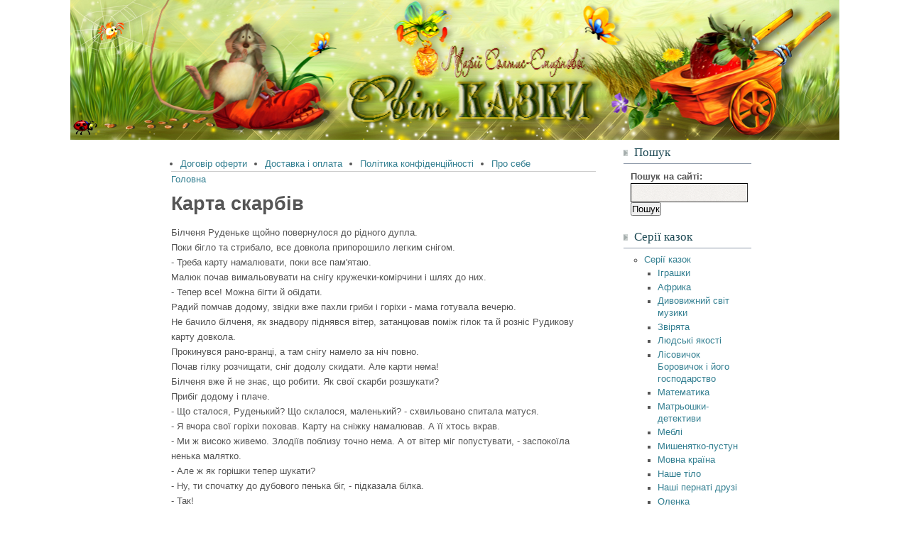

--- FILE ---
content_type: text/html; charset=utf-8
request_url: http://talesworld.org.ua/node/778
body_size: 4606
content:
<!DOCTYPE html PUBLIC "-//W3C//DTD XHTML 1.0 Strict//EN"
  "http://www.w3.org/TR/xhtml1/DTD/xhtml1-strict.dtd">
<html xmlns="http://www.w3.org/1999/xhtml" xml:lang="uk-ua" lang="uk-ua" dir="ltr">

<head>
<meta http-equiv="Content-Type" content="text/html; charset=utf-8" />
  <title>Карта скарбів | Світ казки</title>
  <meta http-equiv="Content-Type" content="text/html; charset=utf-8" />
<link rel="shortcut icon" href="/sites/talesworld.org.ua/themes/talesworld_2/favicon.ico" type="image/x-icon" />
  <link type="text/css" rel="stylesheet" media="all" href="/sites/talesworld.org.ua/files/css/css_50c8cfe2cd0963f6ff76cb2574ad9939.css" />
<link type="text/css" rel="stylesheet" media="screen" href="/sites/talesworld.org.ua/files/css/css_d0959b38b417d31ac538c27b4bc0b17c.css" />
<link type="text/css" rel="stylesheet" media="print" href="/sites/talesworld.org.ua/files/css/css_2d380b8c70d4d497fe7e225aba50c14d.css" />

  <!--[if lte IE 6]>
  <style type="text/css" media="all">
    @import "/sites/talesworld.org.ua/themes/talesworld_2/css/ie6.css";
  </style>
  <![endif]-->
  <!--[if IE 7]>
  <style type="text/css" media="all">
    @import "/sites/talesworld.org.ua/themes/talesworld_2/css/ie7.css";
  </style>
  <![endif]-->

  
<script type="text/javascript">
var gaJsHost = (("https:" == document.location.protocol) ? "https://ssl." : "http://www.");
document.write(unescape("%3Cscript src='" + gaJsHost + "google-analytics.com/ga.js' type='text/javascript'%3E%3C/script%3E"));
</script>
<script type="text/javascript">
try {
    var pageTracker = _gat._getTracker("UA-4459546-2");
    pageTracker._trackPageview();
} catch(err) {}</script>

</head>

<body class="not-front not-logged-in page-node node-type-tale one-sidebar sidebar-right page-node-778 section-node noprimary  ">
  <div id="skip-nav"><a href="#content">Skip to Content</a></div>  
  <div id="page">
	
		<!-- ______________________ HEADER _______________________ -->
		
		<div id="header">
			
						
			<div id="name-slogan">
		    
		    			</div>
      
   		<div class="clear-block"></div>
      
	  </div> <!-- /header -->

				
					<!-- ______________________ MAIN _______________________ -->

		    	<div id="main" class="clearfix">
			    	<div id="main-inner">

		  	  		<div id="content" class="column">
			
						    									<div class="block secondary">
					    		    <ul class="links secondary-links"><li class="menu-357 first"><a href="http://talesworld.org.ua/node/825" title="">Договір оферти</a></li>
<li class="menu-360"><a href="http://talesworld.org.ua/node/827" title="">Доставка і оплата</a></li>
<li class="menu-359"><a href="http://talesworld.org.ua/node/826" title="">Політика конфіденційності</a></li>
<li class="menu-358 last"><a href="http://talesworld.org.ua/node/824" title="">Про себе</a></li>
</ul>								   		<div class="clear-block"></div>
									</div>
						    
				        	<div class="breadcrumb"><a href="/">Головна</a></div>				  		  					        					        	  <h1 class="title">Карта скарбів</h1>
				        					        					
				        	
													        	
																		
				        						  		  
				        	<div id="content-area"> <!-- CONTENT AREA -->
				        	  	
	
<div class="node " id="node-778">
  
			  		
  		<div class="content">
  		  <p>Білченя Руденьке щойно повернулося до рідного дупла.<br />
Поки бігло та стрибало, все довкола припорошило легким снігом.<br />
- Треба карту намалювати, поки все пам'ятаю.<br />
Малюк почав вимальовувати на снігу кружечки-комірчини і шлях до них.<br />
- Тепер все! Можна бігти й обідати.<br />
Радий помчав додому, звідки вже пахли гриби і горіхи - мама готувала вечерю.<br />
Не бачило білченя, як знадвору піднявся вітер, затанцював поміж гілок та й розніс Рудикову карту довкола.<br />
Прокинувся рано-вранці, а там снігу намело за ніч повно.<br />
Почав гілку розчищати, сніг додолу скидати. Але карти нема!<br />
Білченя вже й не знає, що робити. Як свої скарби розшукати?<br />
Прибіг додому і плаче.<br />
 - Що сталося, Руденький? Що склалося, маленький? - схвильовано спитала матуся.<br />
- Я вчора свої горіхи поховав. Карту на сніжку намалював. А її хтось вкрав.<br />
- Ми ж високо живемо. Злодіїв поблизу точно нема. А от вітер міг попустувати, - заспокоїла ненька малятко.<br />
- Але ж як горішки тепер шукати?<br />
- Ну, ти спочатку до дубового пенька біг, - підказала білка.<br />
- Так!<br />
Зрадів малий і відразу намалював пеньок на великому дубовому листку.<br />
Взяв з собою ще й вуглинку та побіг до першого сховку.<br />
Звідти побачив і рідну сосну, і мишачі пагорби.<br />
- Там у мене теж горішки ховаються.<br />
Зірвався і помчав у той бік<br />
Став на найвищому місці і озирається - куди далі?<br />
- О, привіт, Рудику. Знову до гусячого мостика збираєшся? - спитало мишеня Зернятко - таке ж золотисте та дрібне, як зерно.<br />
Намалювало білченя ще два сховки. І, махнувши лапкою побіг далі.<br />
Ліс ділила навпіл річка В'юнка. А через неї вів гусячий мостик. Тудою щодня гуси на риболовлю ходили.<br />
Біля річки жили бобри. То в їхній греблі  Руденький і зробив собі комірчину.<br />
Де ж останній горішок?<br />
Їх було чотири!<br />
Тут білченя побачило зайчика Вуханя з діжкою води.<br />
- Привіт. Ходи до нас чай пити. Мамі так сподобалась вчора твоя історія про врятоване джерельце.<br />
- Ходімо! - погодився малюк. І згадав, що останній горішок він не ховав. А посадив біля заячої нірки. І сподівався, що з того горішка виросте ліщина.<br />
Можна буде по горіхи до Вуханя ходити, розповідати історії і пити теплий чай...<br />
Ввечері Руденький розказував мамі про свої пригоди.<br />
А вона подарувала йому ще три горішки.<br />
- Тільки карту не забудь намалювати, - нагадала йому перед сном.<br />
А знадвору знову танцював вітер. Тільки цього разу без капостей.</p>
<p>© Солтис-Смирнова Марія Петрівна</p>
  		</div>
  		
			<div class="meta">
	  		
				
											<div class="submitted">Posted on Грудень 29th, 2020 by marichka at 16:12</div>
					
					
	  			   		<div class="clear-block"></div>
	
			</div>

  		
</div>

				        	</div>
				
		  	  		  											<div id="content-bottom"><div class="block block-menu clearfix" id="block-menu-secondary-links">

    <h2 class="title block-title"> Посилання </h2>
    <div class="content">
      <ul class="menu"><li class="leaf first"><a href="http://talesworld.org.ua/node/825" title="">Договір оферти</a></li>
<li class="leaf"><a href="http://talesworld.org.ua/node/827" title="">Доставка і оплата</a></li>
<li class="leaf"><a href="http://talesworld.org.ua/node/826" title="">Політика конфіденційності</a></li>
<li class="leaf last"><a href="http://talesworld.org.ua/node/824" title="">Про себе</a></li>
</ul>    </div>
    
    
</div>
</div>
									
							  	
							</div> <!-- /content -->


		  	  		

		  	  		 <!-- SIDEBAR RIGHT -->
		  	  		  <div id="sidebar-right" class="column sidebar">
			    			  				
								    				
				
		  	  		    	<div class="block block-search clearfix" id="block-search-0">

    <h2 class="title block-title"> Пошук </h2>
    <div class="content">
      <form action="/node/778"  accept-charset="UTF-8" method="post" id="search-block-form">
<div><div class="container-inline">
  <div class="form-item" id="edit-search-block-form-1-wrapper">
 <label for="edit-search-block-form-1">Пошук на сайті: </label>
 <input type="text" maxlength="128" name="search_block_form" id="edit-search-block-form-1" size="15" value="" title="Впишіть слова для пошуку" class="form-text" />
</div>
<input type="submit" name="op" id="edit-submit" value="Пошук"  class="form-submit" />
<input type="hidden" name="form_build_id" id="form-p-Unph0jKz6iqtiSHqb-SgyYt4O5WNsWBBz__XN5pug" value="form-p-Unph0jKz6iqtiSHqb-SgyYt4O5WNsWBBz__XN5pug"  />
<input type="hidden" name="form_id" id="edit-search-block-form" value="search_block_form"  />
</div>

</div></form>
    </div>
    
    
</div>
<div class="block block-menu clearfix" id="block-menu-menu-tales">

    <h2 class="title block-title"> Серії казок </h2>
    <div class="content">
      <ul class="menu"><li class="expanded first last"><a href="/taxonomy/term/3%201%2010%2012%2011%2013%205%204%202%209%206%208" title="">Серії казок</a><ul class="menu"><li class="leaf first"><a href="/taxonomy/term/3" title="">Іграшки</a></li>
<li class="leaf"><a href="/taxonomy/term/15" title="">Африка</a></li>
<li class="leaf"><a href="/taxonomy/term/31" title="Дивовижний світ музики">Дивовижний світ музики</a></li>
<li class="leaf"><a href="/taxonomy/term/1" title="">Звірята</a></li>
<li class="leaf"><a href="/taxonomy/term/10" title="">Людські якості</a></li>
<li class="leaf"><a href="/taxonomy/term/19" title="Історії одного лісу">Лісовичок Боровичок і його господарство</a></li>
<li class="leaf"><a href="/taxonomy/term/12" title="">Математика</a></li>
<li class="leaf"><a href="/taxonomy/term/21" title="">Матрьошки-детективи</a></li>
<li class="leaf"><a href="/taxonomy/term/11" title="">Меблі</a></li>
<li class="leaf"><a href="/taxonomy/term/18" title="Казочки про маленьке мишеня">Мишенятко-пустун</a></li>
<li class="leaf"><a href="/taxonomy/term/16" title="казки про мову, абетку, слова">Мовна країна</a></li>
<li class="leaf"><a href="/taxonomy/term/13" title="">Наше тіло</a></li>
<li class="leaf"><a href="/taxonomy/term/23" title="Казки про птахів">Наші пернаті друзі</a></li>
<li class="leaf"><a href="/taxonomy/term/5" title="">Оленка</a></li>
<li class="leaf"><a href="/taxonomy/term/4" title="">Оля</a></li>
<li class="leaf"><a href="/taxonomy/term/20" title="">Пори року</a></li>
<li class="leaf"><a href="/taxonomy/term/22" title="">Пригоди маленького козлика</a></li>
<li class="leaf"><a href="/taxonomy/term/14" title="">Пригоди сонечка Крапки</a></li>
<li class="leaf"><a href="/taxonomy/term/2" title="">Природа</a></li>
<li class="leaf"><a href="/taxonomy/term/9" title="">Свято Миколая, Новий рік, Різдво</a></li>
<li class="leaf"><a href="/taxonomy/term/28" title="Сніговичок Морквинка">Сніговичок Морквинка</a></li>
<li class="leaf"><a href="/taxonomy/term/6" title="">Тетянка</a></li>
<li class="leaf"><a href="/taxonomy/term/29" title="У ванній">У ванній</a></li>
<li class="leaf"><a href="/taxonomy/term/27" title="Казки про квіти">У квітковім царстві</a></li>
<li class="leaf"><a href="/taxonomy/term/24" title="Історії про морських мешканців">У морях і океанах</a></li>
<li class="leaf"><a href="/taxonomy/term/8" title="">Феї, гноми і домовички</a></li>
<li class="leaf"><a href="/taxonomy/term/30" title="Цікавинки зі скриньки">Цікавинки зі скриньки</a></li>
<li class="leaf"><a href="/taxonomy/term/17" title="Про кухонні прилади, посуд, продукти...">Чарівна кухня</a></li>
<li class="leaf"><a href="/taxonomy/term/25" title="Транспорт">Транспорт</a></li>
<li class="leaf last"><a href="/taxonomy/term/26" title="Довкола світу">Довкола світу</a></li>
</ul></li>
</ul>    </div>
    
    
</div>
			    			  		  	  		  </div> <!-- /sidebar-right -->
		  	  				
							<div class="clear-block"></div>
			  	</div> <!-- /main-inner -->
		  	</div> <!-- /main -->

				<!-- ______________________ FOOTER _______________________ -->
				

  	<div id="footer">
	      	</div> <!-- /footer -->
  	  </div> <!-- /page -->

</body>
</html>


--- FILE ---
content_type: text/css
request_url: http://talesworld.org.ua/sites/talesworld.org.ua/files/css/css_50c8cfe2cd0963f6ff76cb2574ad9939.css
body_size: 4719
content:

.node-unpublished{background-color:#fff4f4;}.preview .node{background-color:#ffffea;}#node-admin-filter ul{list-style-type:none;padding:0;margin:0;width:100%;}#node-admin-buttons{float:left;margin-left:0.5em;clear:right;}td.revision-current{background:#ffc;}.node-form .form-text{display:block;width:95%;}.node-form .container-inline .form-text{display:inline;width:auto;}.node-form .standard{clear:both;}.node-form textarea{display:block;width:95%;}.node-form .attachments fieldset{float:none;display:block;}.terms-inline{display:inline;}


fieldset{margin-bottom:1em;padding:.5em;}form{margin:0;padding:0;}hr{height:1px;border:1px solid gray;}img{border:0;}table{border-collapse:collapse;}th{text-align:left;padding-right:1em;border-bottom:3px solid #ccc;}.clear-block:after{content:".";display:block;height:0;clear:both;visibility:hidden;}.clear-block{display:inline-block;}/*_\*/
* html .clear-block{height:1%;}.clear-block{display:block;}/* End hide from IE-mac */



body.drag{cursor:move;}th.active img{display:inline;}tr.even,tr.odd{background-color:#eee;border-bottom:1px solid #ccc;padding:0.1em 0.6em;}tr.drag{background-color:#fffff0;}tr.drag-previous{background-color:#ffd;}td.active{background-color:#ddd;}td.checkbox,th.checkbox{text-align:center;}tbody{border-top:1px solid #ccc;}tbody th{border-bottom:1px solid #ccc;}thead th{text-align:left;padding-right:1em;border-bottom:3px solid #ccc;}.breadcrumb{padding-bottom:.5em}div.indentation{width:20px;height:1.7em;margin:-0.4em 0.2em -0.4em -0.4em;padding:0.42em 0 0.42em 0.6em;float:left;}div.tree-child{background:url(/misc/tree.png) no-repeat 11px center;}div.tree-child-last{background:url(/misc/tree-bottom.png) no-repeat 11px center;}div.tree-child-horizontal{background:url(/misc/tree.png) no-repeat -11px center;}.error{color:#e55;}div.error{border:1px solid #d77;}div.error,tr.error{background:#fcc;color:#200;padding:2px;}.warning{color:#e09010;}div.warning{border:1px solid #f0c020;}div.warning,tr.warning{background:#ffd;color:#220;padding:2px;}.ok{color:#008000;}div.ok{border:1px solid #00aa00;}div.ok,tr.ok{background:#dfd;color:#020;padding:2px;}.item-list .icon{color:#555;float:right;padding-left:0.25em;clear:right;}.item-list .title{font-weight:bold;}.item-list ul{margin:0 0 0.75em 0;padding:0;}.item-list ul li{margin:0 0 0.25em 1.5em;padding:0;list-style:disc;}ol.task-list li.active{font-weight:bold;}.form-item{margin-top:1em;margin-bottom:1em;}tr.odd .form-item,tr.even .form-item{margin-top:0;margin-bottom:0;white-space:nowrap;}tr.merge-down,tr.merge-down td,tr.merge-down th{border-bottom-width:0 !important;}tr.merge-up,tr.merge-up td,tr.merge-up th{border-top-width:0 !important;}.form-item input.error,.form-item textarea.error,.form-item select.error{border:2px solid red;}.form-item .description{font-size:0.85em;}.form-item label{display:block;font-weight:bold;}.form-item label.option{display:inline;font-weight:normal;}.form-checkboxes,.form-radios{margin:1em 0;}.form-checkboxes .form-item,.form-radios .form-item{margin-top:0.4em;margin-bottom:0.4em;}.marker,.form-required{color:#f00;}.more-link{text-align:right;}.more-help-link{font-size:0.85em;text-align:right;}.nowrap{white-space:nowrap;}.item-list .pager{clear:both;text-align:center;}.item-list .pager li{background-image:none;display:inline;list-style-type:none;padding:0.5em;}.pager-current{font-weight:bold;}.tips{margin-top:0;margin-bottom:0;padding-top:0;padding-bottom:0;font-size:0.9em;}dl.multiselect dd.b,dl.multiselect dd.b .form-item,dl.multiselect dd.b select{font-family:inherit;font-size:inherit;width:14em;}dl.multiselect dd.a,dl.multiselect dd.a .form-item{width:10em;}dl.multiselect dt,dl.multiselect dd{float:left;line-height:1.75em;padding:0;margin:0 1em 0 0;}dl.multiselect .form-item{height:1.75em;margin:0;}.container-inline div,.container-inline label{display:inline;}ul.primary{border-collapse:collapse;padding:0 0 0 1em;white-space:nowrap;list-style:none;margin:5px;height:auto;line-height:normal;border-bottom:1px solid #bbb;}ul.primary li{display:inline;}ul.primary li a{background-color:#ddd;border-color:#bbb;border-width:1px;border-style:solid solid none solid;height:auto;margin-right:0.5em;padding:0 1em;text-decoration:none;}ul.primary li.active a{background-color:#fff;border:1px solid #bbb;border-bottom:#fff 1px solid;}ul.primary li a:hover{background-color:#eee;border-color:#ccc;border-bottom-color:#eee;}ul.secondary{border-bottom:1px solid #bbb;padding:0.5em 1em;margin:5px;}ul.secondary li{display:inline;padding:0 1em;border-right:1px solid #ccc;}ul.secondary a{padding:0;text-decoration:none;}ul.secondary a.active{border-bottom:4px solid #999;}#autocomplete{position:absolute;border:1px solid;overflow:hidden;z-index:100;}#autocomplete ul{margin:0;padding:0;list-style:none;}#autocomplete li{background:#fff;color:#000;white-space:pre;cursor:default;}#autocomplete li.selected{background:#0072b9;color:#fff;}html.js input.form-autocomplete{background-image:url(/misc/throbber.gif);background-repeat:no-repeat;background-position:100% 2px;}html.js input.throbbing{background-position:100% -18px;}html.js fieldset.collapsed{border-bottom-width:0;border-left-width:0;border-right-width:0;margin-bottom:0;height:1em;}html.js fieldset.collapsed *{display:none;}html.js fieldset.collapsed legend{display:block;}html.js fieldset.collapsible legend a{padding-left:15px;background:url(/misc/menu-expanded.png) 5px 75% no-repeat;}html.js fieldset.collapsed legend a{background-image:url(/misc/menu-collapsed.png);background-position:5px 50%;}* html.js fieldset.collapsed legend,* html.js fieldset.collapsed legend *,* html.js fieldset.collapsed table *{display:inline;}html.js fieldset.collapsible{position:relative;}html.js fieldset.collapsible legend a{display:block;}html.js fieldset.collapsible .fieldset-wrapper{overflow:auto;}.resizable-textarea{width:95%;}.resizable-textarea .grippie{height:9px;overflow:hidden;background:#eee url(/misc/grippie.png) no-repeat center 2px;border:1px solid #ddd;border-top-width:0;cursor:s-resize;}html.js .resizable-textarea textarea{margin-bottom:0;width:100%;display:block;}.draggable a.tabledrag-handle{cursor:move;float:left;height:1.7em;margin:-0.4em 0 -0.4em -0.5em;padding:0.42em 1.5em 0.42em 0.5em;text-decoration:none;}a.tabledrag-handle:hover{text-decoration:none;}a.tabledrag-handle .handle{margin-top:4px;height:13px;width:13px;background:url(/misc/draggable.png) no-repeat 0 0;}a.tabledrag-handle-hover .handle{background-position:0 -20px;}.joined + .grippie{height:5px;background-position:center 1px;margin-bottom:-2px;}.teaser-checkbox{padding-top:1px;}div.teaser-button-wrapper{float:right;padding-right:5%;margin:0;}.teaser-checkbox div.form-item{float:right;margin:0 5% 0 0;padding:0;}textarea.teaser{display:none;}html.js .no-js{display:none;}.progress{font-weight:bold;}.progress .bar{background:#fff url(/misc/progress.gif);border:1px solid #00375a;height:1.5em;margin:0 0.2em;}.progress .filled{background:#0072b9;height:1em;border-bottom:0.5em solid #004a73;width:0%;}.progress .percentage{float:right;}.progress-disabled{float:left;}.ahah-progress{float:left;}.ahah-progress .throbber{width:15px;height:15px;margin:2px;background:transparent url(/misc/throbber.gif) no-repeat 0px -18px;float:left;}tr .ahah-progress .throbber{margin:0 2px;}.ahah-progress-bar{width:16em;}#first-time strong{display:block;padding:1.5em 0 .5em;}tr.selected td{background:#ffc;}table.sticky-header{margin-top:0;background:#fff;}#clean-url.install{display:none;}html.js .js-hide{display:none;}#system-modules div.incompatible{font-weight:bold;}#system-themes-form div.incompatible{font-weight:bold;}span.password-strength{visibility:hidden;}input.password-field{margin-right:10px;}div.password-description{padding:0 2px;margin:4px 0 0 0;font-size:0.85em;max-width:500px;}div.password-description ul{margin-bottom:0;}.password-parent{margin:0 0 0 0;}input.password-confirm{margin-right:10px;}.confirm-parent{margin:5px 0 0 0;}span.password-confirm{visibility:hidden;}span.password-confirm span{font-weight:normal;}

ul.menu{list-style:none;border:none;text-align:left;}ul.menu li{margin:0 0 0 0.5em;}li.expanded{list-style-type:circle;list-style-image:url(/misc/menu-expanded.png);padding:0.2em 0.5em 0 0;margin:0;}li.collapsed{list-style-type:disc;list-style-image:url(/misc/menu-collapsed.png);padding:0.2em 0.5em 0 0;margin:0;}li.leaf{list-style-type:square;list-style-image:url(/misc/menu-leaf.png);padding:0.2em 0.5em 0 0;margin:0;}li a.active{color:#000;}td.menu-disabled{background:#ccc;}ul.links{margin:0;padding:0;}ul.links.inline{display:inline;}ul.links li{display:inline;list-style-type:none;padding:0 0.5em;}.block ul{margin:0;padding:0 0 0.25em 1em;}

#permissions td.module{font-weight:bold;}#permissions td.permission{padding-left:1.5em;}#access-rules .access-type,#access-rules .rule-type{margin-right:1em;float:left;}#access-rules .access-type .form-item,#access-rules .rule-type .form-item{margin-top:0;}#access-rules .mask{clear:both;}#user-login-form{text-align:center;}#user-admin-filter ul{list-style-type:none;padding:0;margin:0;width:100%;}#user-admin-buttons{float:left;margin-left:0.5em;clear:right;}#user-admin-settings fieldset .description{font-size:0.85em;padding-bottom:.5em;}.profile{clear:both;margin:1em 0;}.profile .picture{float:right;margin:0 1em 1em 0;}.profile h3{border-bottom:1px solid #ccc;}.profile dl{margin:0 0 1.5em 0;}.profile dt{margin:0 0 0.2em 0;font-weight:bold;}.profile dd{margin:0 0 1em 0;}





*{margin:0;padding:0;}.clearfix{display:inline-block;}/*_\*/
* html .clearfix{height:1%;}.clearfix{display:block;}/* End hide from IE-mac */



.clearleft{clear:left;}.clearright{clear:right;}.clearboth{clear:both;}.floatleft{float:left;margin:0 10px 5px 0 !important;}.floatright{float:right;margin:0 0 5px 10px !important;}.floatleft .caption{font-size:10px;font-weight:bold;text-transform:uppercase;padding-top:5px;}#skip-nav{display:none;}#skip-nav a,#skip-nav a:hover,#skip-nav a:visited{position:absolute;left:0;top:-500px;width:1px;height:1px;overflow:hidden;}#skip-nav a:active,#skip-nav a:focus{position:static;width:auto;height:auto;}#header,#content,#sidebar-left,#sidebar-right,#footer{overflow:visible;word-wrap:break-word;}html{overflow-y:scroll;}#page{font-size:0.83em;line-height:1.3em;}body,caption,th,td,input,textarea,select,option,legend,fieldset{font-family:"Lucida Grande","Microsoft Sans Serif",Tahoma,Verdana,Arial,Helvetica,'DejaVu Sans',"Bitstream Vera Sans",'comic sans ms',sans-serif;}a:link,a:visited{color:#337f91;text-decoration:none;outline:0;}a:hover,a:active{color:#0c586a;}li a.active{color:#0c586a;font-weight:bold;}#content{color:#555;line-height:1.6em;}h1{font-size:2em;line-height:1.3em;margin-bottom:0.5em;margin-top:0pt;}h2{font-size:1.5em;font-weight:bold;}h3{font-size:1.3em;font-weight:bold;}#content-area h2{padding-bottom:5px;margin-bottom:15px;border-bottom:1px solid #aaa;}#content-area h3,#content-area h4,#content-area h5{margin-bottom:5px;text-decoration:underline;}#content-area h4{font-style:italic;}#content-area h5{color:#777;font-style:italic;}#content-area h6{color:#777;font-size:0.8em;text-decoration:none;}#content-area p{margin-bottom:15px;}em{font-size:1.05em;}cite,blockquote{padding:5px;background:transparent url(/sites/talesworld.org.ua/themes/talesworld_2/images/layout/textarea.gif) repeat top left;}blockquote{width:80%;margin:10px auto;font:italic 1.1em/1.6em georgia,times,serif;padding:5px 15px;border:1px solid #ccc;}kbd{font-size:1.3em;border:1px solid #aaa;padding:1px 5px;}dl{display:block;margin:10px 0;}dt{display:inline;border-bottom:1px dotted #999;font-weight:bolder;}dd{padding-bottom:10px;margin-bottom:10px;background:transparent url(/sites/talesworld.org.ua/themes/talesworld_2/images/layout/node.gif) no-repeat bottom center;}ul,ol{margin:0 0 15px 0;padding-left:2em;}ul ul,ol ol{margin-bottom:0;}#content li.leaf{padding:0 0.5em 0 0;line-height:1.4em;}table{width:99%;}tr.even td,tr.odd td{padding:10px 5px;}tr.even{background:transparent url(/sites/talesworld.org.ua/themes/talesworld_2/images/layout/even.gif) repeat top left;}tr.odd{background-color:transparent;}pre,code{font-family:"Bitstream Vera Sans Mono","Courier New",monospace;}code{font-weight:bold;}pre{background-color:#efefef;padding:5px;margin:5px 0;border:1px solid #aaa;display:block;width:80%;margin:10px auto;}ul{list-style-type:disc;}ul ul{list-style-type:circle;}ul ul ul{list-style-type:square;}ul ul ul ul{list-style-type:circle;}ol{list-style-type:decimal;}ol ol{list-style-type:lower-alpha;}ol ol ol{list-style-type:decimal;}abbr{border-bottom:1px dotted #666;cursor:help;white-space:nowrap;}abbr.created{border:none;cursor:auto;white-space:normal;}hr{background:transparent url(/sites/talesworld.org.ua/themes/talesworld_2/images/layout/node.gif) no-repeat bottom center;display:block;height:5px;border:0;margin:20px 0;}html{}body{background:transparent url(/sites/talesworld.org.ua/themes/talesworld_2/images/layout/header.jpg) no-repeat top center;font-size:100%;}#header{background:transparent url(/sites/talesworld.org.ua/themes/talesworld_2/images/layout/header.jpg) no-repeat top center;padding:0 40px;}#main{margin-top:15px;}.sidebar-right #main{}.sidebar-right #main-inner{}.sidebar-right #footer{}.sidebar-left #main{}.sidebar-left #main-inner{}.sidebar-left #footer{}.two-sidebars #main{}.two-sidebars #main-inner{}.two-sidebars #footer{}.no-sidebars #main{}.no-sidebars #main-inner{}.no-sidebars #footer{}#primary{padding-top:5px;}#primary li{padding:0;}#primary a{color:#808080;border-right:1px solid #808080;padding:0 10px;font-size:1.1em;float:left;}#primary a:hover,#primary a.active{color:#333;}#primary .last a{border-right:none;}#logo{float:left;}#name-slogan{overflow:hidden;}#site-name{margin:0;}#site-name a{display:block;font:normal 50px georgia,times,serif;}#site-name a,#site-slogan,.sidebar h2.block-title{color:#1c4853;}#site-slogan{font:italic 20px georgia,times,serif;}.noprimary #logo{margin:90px 20px 0 0;}.noprimary #name-slogan{padding:170px 0 0 0;}.withprimary #logo{margin:65px 20px 0 0;}.withprimary #name-slogan{padding:75px 0 0 0;}.sidebar{font-size:0.95em;color:#555;}.sidebar .block{margin-bottom:20px;}#sidebar-right .block .content{margin-left:10px;}#sidebar-left .block .content{margin-right:10px;}.sidebar h2.block-title{display:block;font:normal 17px georgia,times,serif;padding:0 0 5px 15px;margin-bottom:5px;background:transparent url(/sites/talesworld.org.ua/themes/talesworld_2/images/layout/side-title.gif) no-repeat 0 6px;border-bottom:1px solid #8f9aaa;}#sidebar-left h2.title{text-align:right;padding:0 15px 5px 0;background:transparent url(/sites/talesworld.org.ua/themes/talesworld_2/images/layout/side-title-left.gif) no-repeat 100% 6px;}#mission{padding:15px;border:1px dashed #fff;background:transparent url(/sites/talesworld.org.ua/themes/talesworld_2/images/layout/textarea.gif) repeat top left;margin-bottom:40px;}#content ul.secondary-links li{display:list-item;float:left;list-style-type:disc;padding:0 25px 0 0;}#content .node.teaser .title{border-bottom:none;margin-bottom:0;padding-bottom:0;}.node.teaser{margin-bottom:25px;padding:0 5px 15px;background:transparent url(/sites/talesworld.org.ua/themes/talesworld_2/images/layout/node.gif) no-repeat bottom center;}.node .submitted{font-size:0.8em;line-height:1.4em;}.node.teaser .submitted{float:right;margin:5px 0 0 15px;color:#999;}.node .content{margin:10px 0;}.node ul.links li{font-size:0.9em;padding:0 10px 0 0;}.meta{border-color:#ccc;border-style:dotted;border-width:1px 0;padding:5px;background:transparent url(/sites/talesworld.org.ua/themes/talesworld_2/images/layout/textarea.gif) repeat top left;}.meta .picture img{float:left;width:30px;margin-right:10px;}.meta .submitted{font-size:0.9em;padding-top:6px;}.node .links{text-align:right;margin:10px 0;}#footer{color:#1a3239;padding-top:25px;margin-bottom:30px;text-align:center;font:italic 0.9em georgia,times,serif;}.resizable-textarea textarea{font-size:14px!important;}.messages{padding:10px;margin:10px;border:1px solid #04a107;color:#04a107 !important;background-color:#edffed;}form{margin:10px 0;}input.form-text,textarea{width:90%;background:#fff url(/sites/talesworld.org.ua/themes/talesworld_2/images/layout/textarea.gif) repeat top left;border:1px inset #333;padding:5px;}fieldset input.form-text,fieldset textarea{background-image:none;}div.admin{font-size:0.9em;}div.admin .left{width:45%;}#edit-title{color:#666;font:bold 2em "Lucida Grande","Lucida Sans","Microsoft Sans Serif",Tahoma,Verdana,Arial,Helvetica,'DejaVu Sans',"Bitstream Vera Sans",'comic sans ms',sans-serif;}#blocks,#system-themes-form,.help,.messages,#system-modules{font-size:0.9em;line-height:1.3em;}#system-themes-form img{width:100px;}#user-login-form ul{padding:0;}.node-form textarea,.node-form .form-text{width:98%;}#edit-body{color:#555555;line-height:1.6em;font-size:1em;}fieldset{background:#FFFFFF url(/sites/talesworld.org.ua/themes/talesworld_2/images/layout/textarea.gif) repeat scroll left top;}fieldset.collapsed{background:none;}html.js fieldset.collapsible .fieldset-wrapper{overflow-x:auto;overflow-y:hidden;}.node-edit{font-style:italic;color:#777;padding:5px 15px;margin:10px 0;background:#FFFFFF url(/sites/talesworld.org.ua/themes/talesworld_2/images/layout/textarea.gif) repeat scroll left top;border:1px dotted #ccc;}.node-edit span{font-style:normal;}.form-item label{display:inline;margin-right:5px;}.page-admin-build-themes-settings-painted .form-item input{background-image:none;}#attach-wrapper #attach-hide{padding:10px 0;}#attach-wrapper #attach-hide div.form-item{float:left;margin:0;}.form-item .description{font-style:italic;line-height:1.2em;font-size:0.8em;margin-top:5px;color:#777;}.messages ul,.messages ol{margin-bottom:0;}.form-info{font-style:italic;}.multiselect dd{background:none;}div.block{position:relative;}div.block div.edit{display:none;position:absolute;right:0;top:0;z-index:40;border:1px solid #eee;padding:0 2px;font-size:11px;background-color:#fff;}div.block:hover div.edit{display:block;}div.block div.edit{border:1px solid #eee;background-color:#fff;}.form-item .description{color:#777;}.messages{border:1px solid #04a107;color:#04a107 !important;background-color:#edffed;}.meta{border-color:#ccc;}#content .block.secondary{border-bottom:1px solid #ccc;}


--- FILE ---
content_type: text/css
request_url: http://talesworld.org.ua/sites/talesworld.org.ua/files/css/css_d0959b38b417d31ac538c27b4bc0b17c.css
body_size: 758
content:





div.tabs{margin:0 0 5px 0;}ul.primary{margin:0;padding:0 0 0 10px;border-width:0;list-style:none;white-space:nowrap;line-height:normal;background:url(/sites/talesworld.org.ua/themes/talesworld_2/images/tabs/tab-bar.png) repeat-x left bottom;}ul.primary li{float:left;margin:0;padding:0;}ul.primary li a{display:block;height:24px;margin:0;padding:0 0 0 5px;border-width:0;font-weight:bold;text-decoration:none;color:#777;background-color:transparent;background:url(/sites/talesworld.org.ua/themes/talesworld_2/images/tabs/tab-left.png) no-repeat left -38px;}ul.primary li a .tab{display:block;height:20px;margin:0;padding:4px 13px 0 6px;border-width:0;line-height:20px;background:url(/sites/talesworld.org.ua/themes/talesworld_2/images/tabs/tab-right.png) no-repeat right -38px;}ul.primary li a:hover{border-width:0;background-color:transparent;background:url(/sites/talesworld.org.ua/themes/talesworld_2/images/tabs/tab-left.png) no-repeat left -76px;}ul.primary li a:hover .tab{background:url(/sites/talesworld.org.ua/themes/talesworld_2/images/tabs/tab-right.png) no-repeat right -76px;}ul.primary li.active a,ul.primary li.active a:hover{border-width:0;color:#000;background-color:transparent;background:url(/sites/talesworld.org.ua/themes/talesworld_2/images/tabs/tab-left.png) no-repeat left 0;}ul.primary li.active a .tab,ul.primary li.active a:hover .tab{background:url(/sites/talesworld.org.ua/themes/talesworld_2/images/tabs/tab-right.png) no-repeat right 0;}ul.secondary{font-size:0.8em;margin:0;padding:0;border-bottom:1px solid #c0c0c0;list-style:none;white-space:nowrap;background:url(/sites/talesworld.org.ua/themes/talesworld_2/images/tabs/tab-secondary-bg.png) repeat-x left bottom;}ul.secondary li{float:left;margin:0 5px 0 0;padding:3px 0;border-right:none;}ul.secondary a{display:block;height:24px;margin:0;padding:0;border:1px solid #c0c0c0;text-decoration:none;color:#777;background:url(/sites/talesworld.org.ua/themes/talesworld_2/images/tabs/tab-secondary.png) repeat-x left -56px;}ul.secondary a .tab{display:block;height:18px;margin:0;padding:3px 8px;line-height:18px;}ul.secondary a:hover{background:url(/sites/talesworld.org.ua/themes/talesworld_2/images/tabs/tab-secondary.png) repeat-x left bottom;}ul.secondary a.active,ul.secondary a.active:hover{border:1px solid #c0c0c0;color:#000;background:url(/sites/talesworld.org.ua/themes/talesworld_2/images/tabs/tab-secondary.png) repeat-x left top;}





#page{width:878px;margin:0 auto;}#content,.two-sidebars #content{width:398px;float:left;margin-left:200px;margin-right:-678px;overflow:hidden;}.two-sidebars #content{padding:25px 20px;width:438px;}.sidebar-left #content{width:598px;margin-left:200px;margin-right:-878px;}.sidebar-right #content{width:598px;margin-left:0;margin-right:-878px;}.no-sidebars #content{width:798px;margin-left:0;margin-right:-878px;}#content{padding:35px 40px;}#sidebar-left{float:left;width:181px;margin-left:0;margin-right:-201px;padding:20px 0 20px 20px;}#sidebar-right{float:left;width:180px;margin-left:677px;margin-right:-877px;padding:20px 20px 20px 0;}#header,#footer,#main #content .mission,#main #content .breadcrumb,#main #content .node{clear:both;}#footer{float:none;clear:both;}


--- FILE ---
content_type: text/css
request_url: http://talesworld.org.ua/sites/talesworld.org.ua/files/css/css_2d380b8c70d4d497fe7e225aba50c14d.css
body_size: 178
content:


#primary,#logo,.sidebar,.pager,.feed-icon,.links,.tabs,.box{display:none;}*{color:#333;}a{text-decoration:none;}p,h1,h2,h3,h4,h5,h6{margin:20px 0;}.submitted{font-size:0.8em;}
